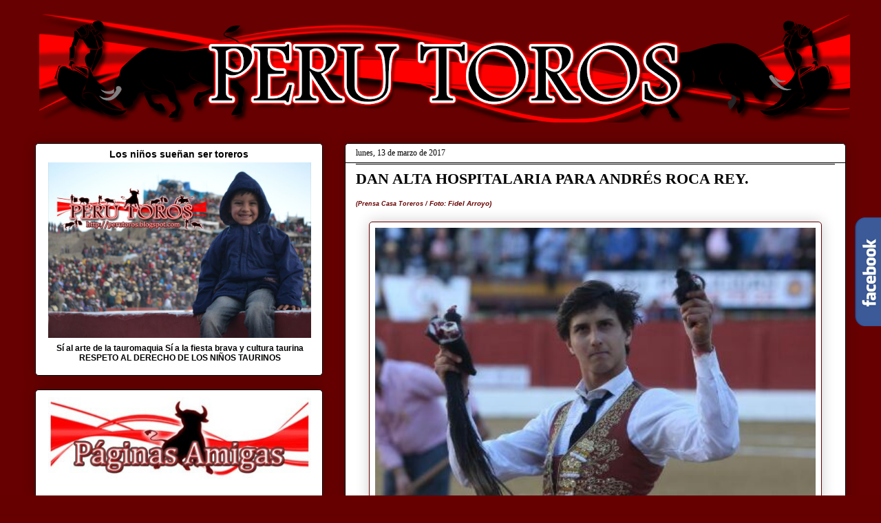

--- FILE ---
content_type: text/html; charset=UTF-8
request_url: https://www.perutoros.com/b/stats?style=BLACK_TRANSPARENT&timeRange=ALL_TIME&token=APq4FmD5lGAJL6DZYElOYuy2EOLWGAl4dYfhfmCW3dAPHLNUpjbIx6QcePFJfF_1dxmMfwgp9J5OQUdf6vq-d_s8HKLqz43OSg
body_size: -36
content:
{"total":3719255,"sparklineOptions":{"backgroundColor":{"fillOpacity":0.1,"fill":"#000000"},"series":[{"areaOpacity":0.3,"color":"#202020"}]},"sparklineData":[[0,100],[1,44],[2,20],[3,64],[4,48],[5,50],[6,57],[7,84],[8,77],[9,33],[10,74],[11,22],[12,11],[13,10],[14,10],[15,7],[16,9],[17,9],[18,14],[19,16],[20,15],[21,15],[22,15],[23,24],[24,16],[25,16],[26,14],[27,12],[28,6],[29,0]],"nextTickMs":327272}

--- FILE ---
content_type: text/html; charset=utf-8
request_url: https://www.google.com/recaptcha/api2/aframe
body_size: 268
content:
<!DOCTYPE HTML><html><head><meta http-equiv="content-type" content="text/html; charset=UTF-8"></head><body><script nonce="DPOqw8zA1qerBjcVtE5yIA">/** Anti-fraud and anti-abuse applications only. See google.com/recaptcha */ try{var clients={'sodar':'https://pagead2.googlesyndication.com/pagead/sodar?'};window.addEventListener("message",function(a){try{if(a.source===window.parent){var b=JSON.parse(a.data);var c=clients[b['id']];if(c){var d=document.createElement('img');d.src=c+b['params']+'&rc='+(localStorage.getItem("rc::a")?sessionStorage.getItem("rc::b"):"");window.document.body.appendChild(d);sessionStorage.setItem("rc::e",parseInt(sessionStorage.getItem("rc::e")||0)+1);localStorage.setItem("rc::h",'1763770492418');}}}catch(b){}});window.parent.postMessage("_grecaptcha_ready", "*");}catch(b){}</script></body></html>